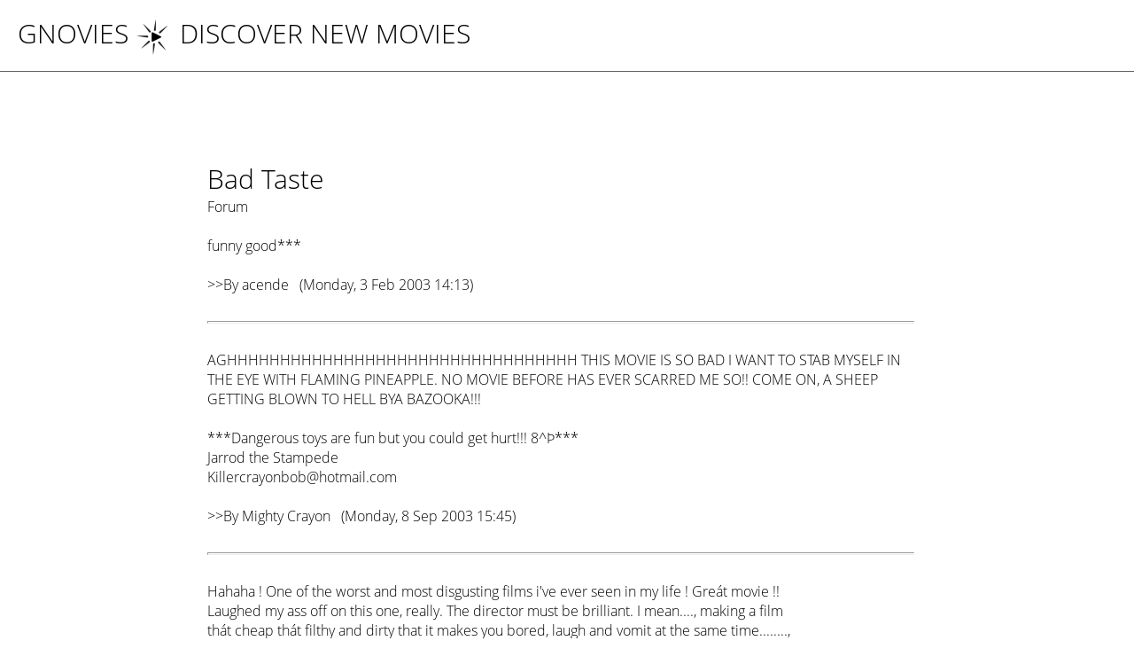

--- FILE ---
content_type: text/html; charset=UTF-8
request_url: https://www.gnovies.com/discussion/bad+taste.html
body_size: 1792
content:
<!doctype html>
<html>
<head>
 <meta name="viewport" content="width=device-width, initial-scale=1">
 <meta name="robots" content="index,follow">
 <meta property="og:image" content="https://www.gnovies.com/elements/objects/og_logo.png">
 <link rel="icon"             href="//cdn.gnovies.com/elements/objects/og_logo.png">
 <link rel="apple-touch-icon" href="//cdn.gnovies.com/elements/objects/og_logo.png">
 <link rel="stylesheet" href="//cdn.gnovies.com/elements/objects/styles.css">
 <link rel="stylesheet" href="//cdn.gnovies.com/elements/objects/styles_4.css">
 <title>Bad Taste Forum</title>
</head>

<body>
<div class="logo">
 <a class=logo_section href="/">Gnovies</a>
 <a class=logo_claim href="/">
  <img style="position: absolute; margin-left: -50px; margin-top: 5px; width: 40px; height: 40px;" src="//cdn.gnovies.com/elements/objects/logo.png">
  DISCOVER NEW MOVIES
 </a>
</div>

<div class=knick_line></div>

<table class=earth>
 <tr>
  <td class=spacer_top_top>
  </td>
  <tr>
   <td class=spacer_top>
   </td>
  </tr>
  <tr>
   <td class=content>
    


<script src='/elements/objects/moderator_functions.js'></script>

<style>
body
{

}

.TdOutmostMain { vertical-align: top; width: 1px; } 

.DiPageSelect
{
 border-bottom: 1px solid #808080;
 margin-bottom: 30px;
}

.DiPageSelect a
{
 font-size: 30px;
}

.DiPageSelect .TOuterHighlight
{
 font-size: 30px;
 background: #000000;
 color: #ffffff;
 padding-left: 5px;
 padding-right: 5px;
}

.inner_universe
{
 height: 100%;
 border-collapse: collapse;
 margin: auto;
}

.left
{
 width: 20%;
 padding-top: 25px;
 padding-right: 15px;
 padding-left: 30px;
 vertical-align: top;
 text-align: center;
}

.right
{
 width: 80%;
 padding: 15px;
 padding-top: 25px;
 padding-right: 30px;
 vertical-align: top;
 max-width: 80em;
}

.TabAAPinfo
{
 width: 100%;
 max-width: 800px;
}

.advert
{
 display: inline-block;
 padding: 15px;
 border: 1px solid #babac3;
 border-radius: 8px;
}

hr
{
 height: 1px;
 background: #ffffff;
 color: #d0d0d0;
}

.TabAAPinfo h2
{
 margin-bottom: 0;
 margin-top: 10px;
}

.TabAAPinfo a
{
 text-decoration: none;
}

.TabAAPinfo a:hover	
{
 text-decoration: none;
 border-bottom: 1px solid #808080;
}

.logged_out a
{
 border-bottom: 1px solid #808080;
}

.logged_out a:hover
{
 text-decoration: none;
 border-bottom: 1px solid #000000;
}

</style>

<table class=inner_universe>
 <tr>
  <td class=right>

<table class='TabAAPinfo' align='center' height='90%' style="table-layout: fixed">
<tr>
<td style="vertical-align: top; word-wrap: break-word;">
<h2>Bad Taste</h2>
Forum
<br><br>

funny good***<br><br>&gt;&gt;By acende<span class=TSmall> &nbsp;&nbsp;(Monday, 3 Feb 2003 14:13)</span><br><br><hr><br>AGHHHHHHHHHHHHHHHHHHHHHHHHHHHHHHHHH  THIS MOVIE IS SO BAD I WANT TO STAB MYSELF IN THE EYE WITH  FLAMING PINEAPPLE.  NO MOVIE BEFORE HAS EVER SCARRED ME SO!!  COME ON, A SHEEP GETTING BLOWN TO HELL BYA BAZOOKA!!!<br><br>***Dangerous toys are fun but you could get hurt!!! 8^Þ***<br>Jarrod the Stampede<br>Killercrayonbob@hotmail.com<br><br>&gt;&gt;By Mighty Crayon<span class=TSmall> &nbsp;&nbsp;(Monday, 8 Sep 2003 15:45)</span><br><br><hr><br>Hahaha ! One of the worst and most disgusting films i've ever seen in my life ! Greát movie !!<br>Laughed my ass off on this one, really. The director must be brilliant. I mean...., making a film<br>thát cheap thát filthy and dirty that it makes you bored, laugh and vomit at the same time........,<br>yeah, then ye múst be a genius !<br><br>&gt;&gt;By Sanvean<span class=TSmall> &nbsp;&nbsp;(Tuesday, 9 Aug 2005 07:53)</span><br><br><hr><br>

<div class=logged_out>
The discussion board is currently closed.
</div><br>


<div style="background-color: #000000">

</div>
<br><br>


</td>
</tr>
</table>

  </td>
 </tr>
</table>


   </td>
  </tr>
  <tr>
   <td style="height: 90%;">&nbsp;
   </td>
  <tr>
 <tr>
  <td class=footer style="position: relative">
   <a href="/faves.php">discover</a> | <a href="/discussion/">discuss</a> | <a href="/about">about</a>
  </td>
 </tr>
</table>



<script type=module>
    import * as mgAnalytics from '/elements/objects/mganalytics.js';
    mgAnalytics.ini(8);
</script>

<script src="https://www.gnod.com/guest/consent_js"></script>

</body>
</html>
